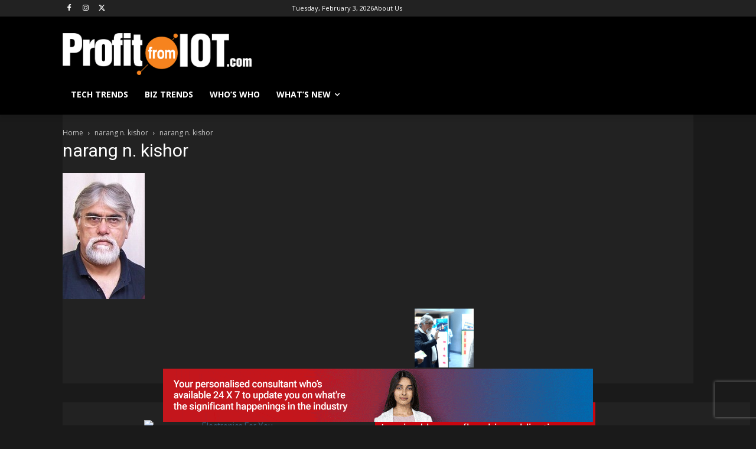

--- FILE ---
content_type: text/html; charset=utf-8
request_url: https://www.google.com/recaptcha/api2/aframe
body_size: 268
content:
<!DOCTYPE HTML><html><head><meta http-equiv="content-type" content="text/html; charset=UTF-8"></head><body><script nonce="9gYkTHpWKb9AI8hEiZ9shQ">/** Anti-fraud and anti-abuse applications only. See google.com/recaptcha */ try{var clients={'sodar':'https://pagead2.googlesyndication.com/pagead/sodar?'};window.addEventListener("message",function(a){try{if(a.source===window.parent){var b=JSON.parse(a.data);var c=clients[b['id']];if(c){var d=document.createElement('img');d.src=c+b['params']+'&rc='+(localStorage.getItem("rc::a")?sessionStorage.getItem("rc::b"):"");window.document.body.appendChild(d);sessionStorage.setItem("rc::e",parseInt(sessionStorage.getItem("rc::e")||0)+1);localStorage.setItem("rc::h",'1770134455265');}}}catch(b){}});window.parent.postMessage("_grecaptcha_ready", "*");}catch(b){}</script></body></html>